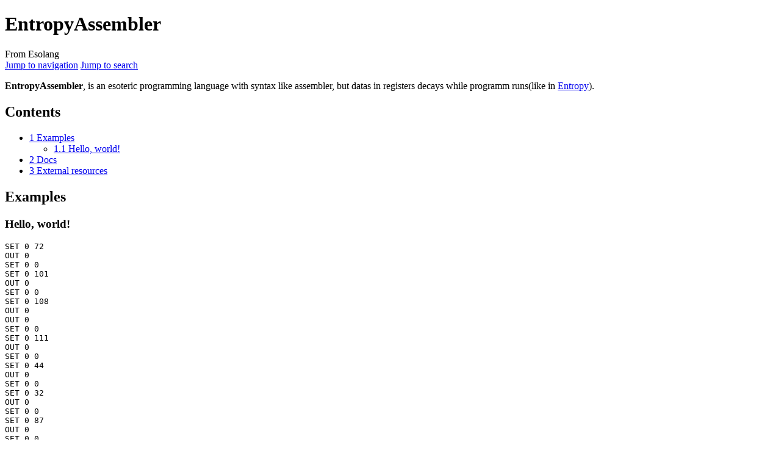

--- FILE ---
content_type: text/html; charset=UTF-8
request_url: https://esolangs.org/wiki/EntropyAssembler
body_size: 6460
content:
<!DOCTYPE html>
<html class="client-nojs" lang="en" dir="ltr">
<head>
<meta charset="UTF-8">
<title>EntropyAssembler - Esolang</title>
<script>(function(){var className="client-js";var cookie=document.cookie.match(/(?:^|; )esolang_wikimwclientpreferences=([^;]+)/);if(cookie){cookie[1].split('%2C').forEach(function(pref){className=className.replace(new RegExp('(^| )'+pref.replace(/-clientpref-\w+$|[^\w-]+/g,'')+'-clientpref-\\w+( |$)'),'$1'+pref+'$2');});}document.documentElement.className=className;}());RLCONF={"wgBreakFrames":false,"wgSeparatorTransformTable":["",""],"wgDigitTransformTable":["",""],"wgDefaultDateFormat":"dmy","wgMonthNames":["","January","February","March","April","May","June","July","August","September","October","November","December"],"wgRequestId":"9b3919685e4997411ededcad","wgCanonicalNamespace":"","wgCanonicalSpecialPageName":false,"wgNamespaceNumber":0,"wgPageName":"EntropyAssembler","wgTitle":"EntropyAssembler","wgCurRevisionId":50248,"wgRevisionId":50248,"wgArticleId":11021,"wgIsArticle":true,"wgIsRedirect":false,"wgAction":"view","wgUserName":null,"wgUserGroups":["*"],"wgCategories":["Languages",
"2016","Implemented"],"wgPageViewLanguage":"en","wgPageContentLanguage":"en","wgPageContentModel":"wikitext","wgRelevantPageName":"EntropyAssembler","wgRelevantArticleId":11021,"wgIsProbablyEditable":false,"wgRelevantPageIsProbablyEditable":false,"wgRestrictionEdit":[],"wgRestrictionMove":[],"wgCheckUserClientHintsHeadersJsApi":["architecture","bitness","brands","fullVersionList","mobile","model","platform","platformVersion"]};RLSTATE={"site.styles":"ready","user.styles":"ready","user":"ready","user.options":"loading","skins.vector.styles.legacy":"ready"};RLPAGEMODULES=["site","mediawiki.page.ready","mediawiki.toc","skins.vector.legacy.js","ext.checkUser.clientHints"];</script>
<script>(RLQ=window.RLQ||[]).push(function(){mw.loader.impl(function(){return["user.options@12s5i",function($,jQuery,require,module){mw.user.tokens.set({"patrolToken":"+\\","watchToken":"+\\","csrfToken":"+\\"});
}];});});</script>
<link rel="stylesheet" href="/w/load.php?lang=en&amp;modules=skins.vector.styles.legacy&amp;only=styles&amp;skin=vector">
<script async="" src="/w/load.php?lang=en&amp;modules=startup&amp;only=scripts&amp;raw=1&amp;skin=vector"></script>
<meta name="ResourceLoaderDynamicStyles" content="">
<link rel="stylesheet" href="/w/load.php?lang=en&amp;modules=site.styles&amp;only=styles&amp;skin=vector">
<meta name="generator" content="MediaWiki 1.42.1">
<meta name="robots" content="max-image-preview:standard">
<meta name="format-detection" content="telephone=no">
<meta name="viewport" content="width=1000">
<link rel="icon" href="/favicon.ico">
<link rel="search" type="application/opensearchdescription+xml" href="/w/opensearch_desc.php" title="Esolang (en)">
<link rel="EditURI" type="application/rsd+xml" href="//esolangs.org/w/api.php?action=rsd">
<link rel="canonical" href="https://esolangs.org/wiki/EntropyAssembler">
<link rel="license" href="/wiki/Esolang:Copyrights">
<link rel="alternate" type="application/atom+xml" title="Esolang Atom feed" href="/w/index.php?title=Special:RecentChanges&amp;feed=atom">
</head>
<body class="skin-vector-legacy mediawiki ltr sitedir-ltr mw-hide-empty-elt ns-0 ns-subject page-EntropyAssembler rootpage-EntropyAssembler skin-vector action-view"><div id="mw-page-base" class="noprint"></div>
<div id="mw-head-base" class="noprint"></div>
<div id="content" class="mw-body" role="main">
	<a id="top"></a>
	<div id="siteNotice"></div>
	<div class="mw-indicators">
	</div>
	<h1 id="firstHeading" class="firstHeading mw-first-heading"><span class="mw-page-title-main">EntropyAssembler</span></h1>
	<div id="bodyContent" class="vector-body">
		<div id="siteSub" class="noprint">From Esolang</div>
		<div id="contentSub"><div id="mw-content-subtitle"></div></div>
		<div id="contentSub2"></div>
		
		<div id="jump-to-nav"></div>
		<a class="mw-jump-link" href="#mw-head">Jump to navigation</a>
		<a class="mw-jump-link" href="#searchInput">Jump to search</a>
		<div id="mw-content-text" class="mw-body-content"><div class="mw-content-ltr mw-parser-output" lang="en" dir="ltr"><p><b>EntropyAssembler</b>, is an esoteric programming language with syntax like assembler, but datas in registers decays while programm runs(like in <a href="/wiki/Entropy" title="Entropy">Entropy</a>).
</p>
<div id="toc" class="toc" role="navigation" aria-labelledby="mw-toc-heading"><input type="checkbox" role="button" id="toctogglecheckbox" class="toctogglecheckbox" style="display:none" /><div class="toctitle" lang="en" dir="ltr"><h2 id="mw-toc-heading">Contents</h2><span class="toctogglespan"><label class="toctogglelabel" for="toctogglecheckbox"></label></span></div>
<ul>
<li class="toclevel-1 tocsection-1"><a href="#Examples"><span class="tocnumber">1</span> <span class="toctext">Examples</span></a>
<ul>
<li class="toclevel-2 tocsection-2"><a href="#Hello,_world!"><span class="tocnumber">1.1</span> <span class="toctext">Hello, world!</span></a></li>
</ul>
</li>
<li class="toclevel-1 tocsection-3"><a href="#Docs"><span class="tocnumber">2</span> <span class="toctext">Docs</span></a></li>
<li class="toclevel-1 tocsection-4"><a href="#External_resources"><span class="tocnumber">3</span> <span class="toctext">External resources</span></a></li>
</ul>
</div>

<h2><span class="mw-headline" id="Examples">Examples</span></h2>
<h3><span id="Hello.2C_world.21"></span><span class="mw-headline" id="Hello,_world!">Hello, world!</span></h3>
<pre>SET 0 72 
OUT 0 
SET 0 0 
SET 0 101 
OUT 0 
SET 0 0 
SET 0 108 
OUT 0 
OUT 0 
SET 0 0 
SET 0 111 
OUT 0 
SET 0 0 
SET 0 44 
OUT 0 
SET 0 0 
SET 0 32 
OUT 0 
SET 0 0 
SET 0 87 
OUT 0 
SET 0 0 
SET 0 111 
OUT 0 
SET 0 0 
SET 0 114 
OUT 0 
SET 0 0 
SET 0 108 
OUT 0 
SET 0 0 
SET 0 100 
OUT 0 
SET 0 0 
SET 0 33 
OUT 0
</pre>
<p>Maybe it's output "Hello, world!", maybe "Hfllo, Xorld!", maybe "Hemmo- World!", maybe "Fello- World".
</p>
<h2><span class="mw-headline" id="Docs">Docs</span></h2>
<table class="wikitable">

<tbody><tr>
<td><b>Name</b></td>
<td><b>Params</b></td>
<td><b>Desc</b>
</td></tr>
<tr>
<td>INC</td>
<td><i>A</i></td>
<td>increment register <i>A</i>
</td></tr>
<tr>
<td>DEC</td>
<td><i>A</i></td>
<td>decrement register <i>A</i>
</td></tr>
<tr>
<td>ADD</td>
<td><i>A B</i></td>
<td><i>A</i> += <i>B</i>
</td></tr>
<tr>
<td>SUB</td>
<td><i>A B</i></td>
<td><i>A</i> -= <i>B</i>
</td></tr>
<tr>
<td>MUL</td>
<td><i>A B</i></td>
<td><i>A</i> *= <i>B</i>
</td></tr>
<tr>
<td>DIV</td>
<td><i>A B</i></td>
<td><i>A</i> /= <i>B</i>
</td></tr>
<tr>
<td>MOD</td>
<td><i>A B</i></td>
<td><i>A</i>&#160;%= <i>B</i>
</td></tr>
<tr>
<td>MOV</td>
<td><i>A B</i></td>
<td><i>A</i> = <i>B</i>
</td></tr>
<tr>
<td>SET</td>
<td><i>A</i> value <i>B</i></td>
<td><i>A</i> = value <i>B</i>
</td></tr>
<tr>
<td>OUT</td>
<td><i>A</i></td>
<td>Outputs <i>A</i> as char
</td></tr>
<tr>
<td>PUT</td>
<td><i>A</i></td>
<td>Outputs <i>A</i> as int
</td></tr>
<tr>
<td>LABEL</td>
<td><i>A</i></td>
<td>Creates label <i>A</i>
</td></tr>
<tr>
<td>GOTO</td>
<td><i>A</i></td>
<td>Gotos to label <i>A</i>
</td></tr>
<tr>
<td>IN</td>
<td><i>A</i></td>
<td>Input char and puts his ASCII into register <i>A</i>
</td></tr>
<tr>
<td>IFEQ</td>
<td><i>A B yes no</i></td>
<td>If <i>A</i> equals <i>B</i> goto to label <i>yes</i>, else goto label <i>no</i>
</td></tr>
<tr>
<td>IFZERO</td>
<td><i>A yes no</i></td>
<td>If <i>A</i> equals 0 goto to label <i>yes</i>, else goto label <i>no</i>
</td></tr>
<tr>
<td>IFLT</td>
<td><i>A B yes no</i></td>
<td>If <i>A</i> less than <i>B</i> goto to label <i>yes</i>, else goto label <i>no</i>
</td></tr>
<tr>
<td>TEST</td>
<td><i>A yes no</i></td>
<td>If <i>A</i> true goto to label <i>yes</i>, else goto label <i>no</i>
</td></tr>
</tbody></table>
<h2><span class="mw-headline" id="External_resources">External resources</span></h2>
<ul><li><a rel="nofollow" class="external free" href="https://github.com/SLNETAIGA/EntropyAssembler">https://github.com/SLNETAIGA/EntropyAssembler</a> Implement on php cli</li></ul>
<!-- 
NewPP limit report
Cached time: 20250724123009
Cache expiry: 86400
Reduced expiry: false
Complications: [show‐toc]
CPU time usage: 0.012 seconds
Real time usage: 0.055 seconds
Preprocessor visited node count: 18/1000000
Post‐expand include size: 0/2097152 bytes
Template argument size: 0/2097152 bytes
Highest expansion depth: 2/100
Expensive parser function count: 0/100
Unstrip recursion depth: 0/20
Unstrip post‐expand size: 328/5000000 bytes
-->
<!--
Transclusion expansion time report (%,ms,calls,template)
100.00%    0.000      1 -total
-->

<!-- Saved in parser cache with key esolang_wiki:pcache:idhash:11021-0!canonical and timestamp 20250724123009 and revision id 50248. Rendering was triggered because: page-view
 -->
</div>
<div class="printfooter" data-nosnippet="">Retrieved from "<a dir="ltr" href="https://esolangs.org/w/index.php?title=EntropyAssembler&amp;oldid=50248">https://esolangs.org/w/index.php?title=EntropyAssembler&amp;oldid=50248</a>"</div></div>
		<div id="catlinks" class="catlinks" data-mw="interface"><div id="mw-normal-catlinks" class="mw-normal-catlinks"><a href="/wiki/Special:Categories" title="Special:Categories">Categories</a>: <ul><li><a href="/wiki/Category:Languages" title="Category:Languages">Languages</a></li><li><a href="/wiki/Category:2016" title="Category:2016">2016</a></li><li><a href="/wiki/Category:Implemented" title="Category:Implemented">Implemented</a></li></ul></div></div>
	</div>
</div>

<div id="mw-navigation">
	<h2>Navigation menu</h2>
	<div id="mw-head">
		
<nav id="p-personal" class="mw-portlet mw-portlet-personal vector-user-menu-legacy vector-menu" aria-labelledby="p-personal-label" role="navigation"  >
	<h3
		id="p-personal-label"
		
		class="vector-menu-heading "
	>
		<span class="vector-menu-heading-label">Personal tools</span>
	</h3>
	<div class="vector-menu-content">
		
		<ul class="vector-menu-content-list">
			
			<li id="pt-createaccount" class="mw-list-item"><a href="/w/index.php?title=Special:CreateAccount&amp;returnto=EntropyAssembler" title="You are encouraged to create an account and log in; however, it is not mandatory"><span>Create account</span></a></li><li id="pt-login" class="mw-list-item"><a href="/w/index.php?title=Special:UserLogin&amp;returnto=EntropyAssembler" title="You are encouraged to log in; however, it is not mandatory [o]" accesskey="o"><span>Log in</span></a></li>
		</ul>
		
	</div>
</nav>

		<div id="left-navigation">
			
<nav id="p-namespaces" class="mw-portlet mw-portlet-namespaces vector-menu-tabs vector-menu-tabs-legacy vector-menu" aria-labelledby="p-namespaces-label" role="navigation"  >
	<h3
		id="p-namespaces-label"
		
		class="vector-menu-heading "
	>
		<span class="vector-menu-heading-label">Namespaces</span>
	</h3>
	<div class="vector-menu-content">
		
		<ul class="vector-menu-content-list">
			
			<li id="ca-nstab-main" class="selected mw-list-item"><a href="/wiki/EntropyAssembler" title="View the content page [c]" accesskey="c"><span>Page</span></a></li><li id="ca-talk" class="new mw-list-item"><a href="/w/index.php?title=Talk:EntropyAssembler&amp;action=edit&amp;redlink=1" rel="discussion" title="Discussion about the content page (page does not exist) [t]" accesskey="t"><span>Discussion</span></a></li>
		</ul>
		
	</div>
</nav>

			
<nav id="p-variants" class="mw-portlet mw-portlet-variants emptyPortlet vector-menu-dropdown vector-menu" aria-labelledby="p-variants-label" role="navigation"  >
	<input type="checkbox"
		id="p-variants-checkbox"
		role="button"
		aria-haspopup="true"
		data-event-name="ui.dropdown-p-variants"
		class="vector-menu-checkbox"
		aria-labelledby="p-variants-label"
	>
	<label
		id="p-variants-label"
		
		class="vector-menu-heading "
	>
		<span class="vector-menu-heading-label">English</span>
	</label>
	<div class="vector-menu-content">
		
		<ul class="vector-menu-content-list">
			
			
		</ul>
		
	</div>
</nav>

		</div>
		<div id="right-navigation">
			
<nav id="p-views" class="mw-portlet mw-portlet-views vector-menu-tabs vector-menu-tabs-legacy vector-menu" aria-labelledby="p-views-label" role="navigation"  >
	<h3
		id="p-views-label"
		
		class="vector-menu-heading "
	>
		<span class="vector-menu-heading-label">Views</span>
	</h3>
	<div class="vector-menu-content">
		
		<ul class="vector-menu-content-list">
			
			<li id="ca-view" class="selected mw-list-item"><a href="/wiki/EntropyAssembler"><span>Read</span></a></li><li id="ca-viewsource" class="mw-list-item"><a href="/w/index.php?title=EntropyAssembler&amp;action=edit" title="This page is protected.&#10;You can view its source [e]" accesskey="e"><span>View source</span></a></li><li id="ca-history" class="mw-list-item"><a href="/w/index.php?title=EntropyAssembler&amp;action=history" title="Past revisions of this page [h]" accesskey="h"><span>View history</span></a></li>
		</ul>
		
	</div>
</nav>

			
<nav id="p-cactions" class="mw-portlet mw-portlet-cactions emptyPortlet vector-menu-dropdown vector-menu" aria-labelledby="p-cactions-label" role="navigation"  title="More options" >
	<input type="checkbox"
		id="p-cactions-checkbox"
		role="button"
		aria-haspopup="true"
		data-event-name="ui.dropdown-p-cactions"
		class="vector-menu-checkbox"
		aria-labelledby="p-cactions-label"
	>
	<label
		id="p-cactions-label"
		
		class="vector-menu-heading "
	>
		<span class="vector-menu-heading-label">More</span>
	</label>
	<div class="vector-menu-content">
		
		<ul class="vector-menu-content-list">
			
			
		</ul>
		
	</div>
</nav>

			
<div id="p-search" role="search" class="vector-search-box-vue  vector-search-box-show-thumbnail vector-search-box-auto-expand-width vector-search-box">
	<h3 >Search</h3>
	<form action="/w/index.php" id="searchform" class="vector-search-box-form">
		<div id="simpleSearch"
			class="vector-search-box-inner"
			 data-search-loc="header-navigation">
			<input class="vector-search-box-input"
				 type="search" name="search" placeholder="Search Esolang" aria-label="Search Esolang" autocapitalize="sentences" title="Search Esolang [f]" accesskey="f" id="searchInput"
			>
			<input type="hidden" name="title" value="Special:Search">
			<input id="mw-searchButton"
				 class="searchButton mw-fallbackSearchButton" type="submit" name="fulltext" title="Search the pages for this text" value="Search">
			<input id="searchButton"
				 class="searchButton" type="submit" name="go" title="Go to a page with this exact name if it exists" value="Go">
		</div>
	</form>
</div>

		</div>
	</div>
	
<div id="mw-panel" class="vector-legacy-sidebar">
	<div id="p-logo" role="banner">
		<a class="mw-wiki-logo" href="/wiki/Main_Page"
			title="Visit the main page"></a>
	</div>
	
<nav id="p-navigation" class="mw-portlet mw-portlet-navigation vector-menu-portal portal vector-menu" aria-labelledby="p-navigation-label" role="navigation"  >
	<h3
		id="p-navigation-label"
		
		class="vector-menu-heading "
	>
		<span class="vector-menu-heading-label">Navigation</span>
	</h3>
	<div class="vector-menu-content">
		
		<ul class="vector-menu-content-list">
			
			<li id="n-mainpage-description" class="mw-list-item"><a href="/wiki/Main_Page" title="Visit the main page [z]" accesskey="z"><span>Main page</span></a></li><li id="n-portal" class="mw-list-item"><a href="/wiki/Esolang:Community_portal" title="About the project, what you can do, where to find things"><span>Community portal</span></a></li><li id="n-Language-list" class="mw-list-item"><a href="/wiki/Language_list"><span>Language list</span></a></li><li id="n-Browse-by-category" class="mw-list-item"><a href="/wiki/Esolang:Categorization"><span>Browse by category</span></a></li><li id="n-recentchanges" class="mw-list-item"><a href="/wiki/Special:RecentChanges" title="A list of recent changes in the wiki [r]" accesskey="r"><span>Recent changes</span></a></li><li id="n-randompage" class="mw-list-item"><a href="/wiki/Special:Random" title="Load a random page [x]" accesskey="x"><span>Random page</span></a></li><li id="n-help" class="mw-list-item"><a href="/wiki/Esolang:Help" title="The place to find out"><span>Help</span></a></li>
		</ul>
		
	</div>
</nav>

	
<nav id="p-tb" class="mw-portlet mw-portlet-tb vector-menu-portal portal vector-menu" aria-labelledby="p-tb-label" role="navigation"  >
	<h3
		id="p-tb-label"
		
		class="vector-menu-heading "
	>
		<span class="vector-menu-heading-label">Tools</span>
	</h3>
	<div class="vector-menu-content">
		
		<ul class="vector-menu-content-list">
			
			<li id="t-whatlinkshere" class="mw-list-item"><a href="/wiki/Special:WhatLinksHere/EntropyAssembler" title="A list of all wiki pages that link here [j]" accesskey="j"><span>What links here</span></a></li><li id="t-recentchangeslinked" class="mw-list-item"><a href="/wiki/Special:RecentChangesLinked/EntropyAssembler" rel="nofollow" title="Recent changes in pages linked from this page [k]" accesskey="k"><span>Related changes</span></a></li><li id="t-specialpages" class="mw-list-item"><a href="/wiki/Special:SpecialPages" title="A list of all special pages [q]" accesskey="q"><span>Special pages</span></a></li><li id="t-print" class="mw-list-item"><a href="javascript:print();" rel="alternate" title="Printable version of this page [p]" accesskey="p"><span>Printable version</span></a></li><li id="t-permalink" class="mw-list-item"><a href="/w/index.php?title=EntropyAssembler&amp;oldid=50248" title="Permanent link to this revision of this page"><span>Permanent link</span></a></li><li id="t-info" class="mw-list-item"><a href="/w/index.php?title=EntropyAssembler&amp;action=info" title="More information about this page"><span>Page information</span></a></li>
		</ul>
		
	</div>
</nav>

	
</div>

</div>

<footer id="footer" class="mw-footer" role="contentinfo" >
	<ul id="footer-info">
	<li id="footer-info-lastmod"> This page was last edited on 16 November 2016, at 08:39.</li>
	<li id="footer-info-copyright">Content is available under <a href="/wiki/Esolang:Copyrights" title="Esolang:Copyrights">CC0 public domain dedication</a>.</li>
</ul>

	<ul id="footer-places">
	<li id="footer-places-about"><a href="/wiki/Esolang:About">About Esolang</a></li>
	<li id="footer-places-disclaimers"><a href="/wiki/Esolang:General_disclaimer">Disclaimers</a></li>
</ul>

	<ul id="footer-icons" class="noprint">
	<li id="footer-copyrightico"><a href="http://creativecommons.org/publicdomain/zero/1.0/"><img src="/w/resources/assets/licenses/cc-0.png" alt="CC0 public domain dedication" width="88" height="31" loading="lazy"></a></li>
	<li id="footer-poweredbyico"><a href="https://www.mediawiki.org/"><img src="/w/resources/assets/poweredby_mediawiki_88x31.png" alt="Powered by MediaWiki" srcset="/w/resources/assets/poweredby_mediawiki_132x47.png 1.5x, /w/resources/assets/poweredby_mediawiki_176x62.png 2x" width="88" height="31" loading="lazy"></a></li>
	<li id="footer-hostedbyico"><a href="https://www.bytemark.co.uk/r/esolangs"><img src="/w/images/hosting_bytemark_88x31.png" srcset="/w/images/hosting_bytemark_132x47.png 1.5x, /w/images/hosting_bytemark_176x62.png 2x" alt="Hosting donated by Bytemark" width="88" height="31" loading="lazy"></a></li>
</ul>

</footer>

<script>(RLQ=window.RLQ||[]).push(function(){mw.config.set({"wgBackendResponseTime":459,"wgPageParseReport":{"limitreport":{"cputime":"0.012","walltime":"0.055","ppvisitednodes":{"value":18,"limit":1000000},"postexpandincludesize":{"value":0,"limit":2097152},"templateargumentsize":{"value":0,"limit":2097152},"expansiondepth":{"value":2,"limit":100},"expensivefunctioncount":{"value":0,"limit":100},"unstrip-depth":{"value":0,"limit":20},"unstrip-size":{"value":328,"limit":5000000},"timingprofile":["100.00%    0.000      1 -total"]},"cachereport":{"timestamp":"20250724123009","ttl":86400,"transientcontent":false}}});});</script>
</body>
<!-- Cached 20250724123009 -->
</html>